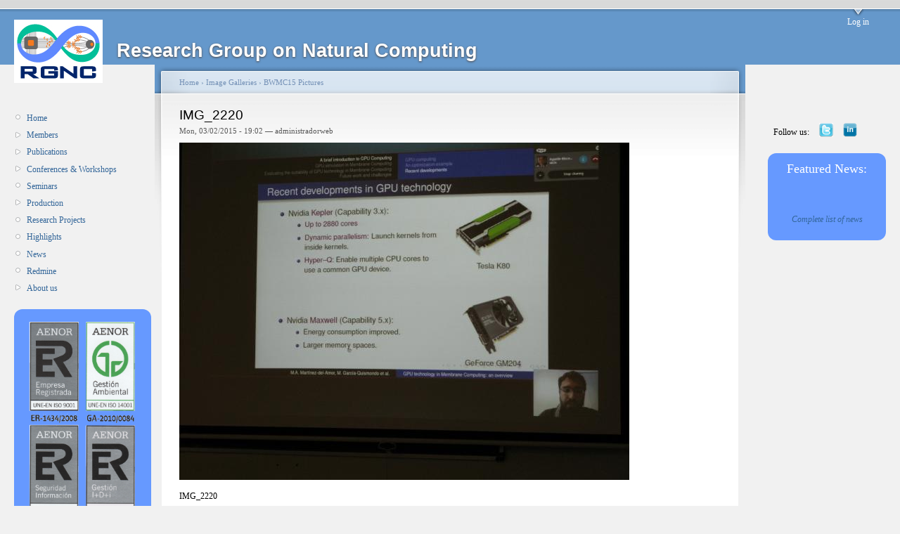

--- FILE ---
content_type: text/html; charset=utf-8
request_url: http://www.gcn.us.es/?q=node/1863&size=preview
body_size: 36717
content:
<!DOCTYPE html PUBLIC "-//W3C//DTD XHTML 1.0 Strict//EN"
  "http://www.w3.org/TR/xhtml1/DTD/xhtml1-strict.dtd">
<html xmlns="http://www.w3.org/1999/xhtml" xml:lang="en" lang="en" dir="ltr">
  <head>
<meta http-equiv="Content-Type" content="text/html; charset=utf-8" />
    <meta http-equiv="Content-Type" content="text/html; charset=utf-8" />
<link rel="shortcut icon" href="/files/garland_favicon.png" type="image/x-icon" />
    <title>IMG_2220 | Research Group on Natural Computing</title>
    <link type="text/css" rel="stylesheet" media="all" href="/modules/cck/theme/content-module.css?o" />
<link type="text/css" rel="stylesheet" media="all" href="/modules/ctools/css/ctools.css?o" />
<link type="text/css" rel="stylesheet" media="all" href="/modules/date/date.css?o" />
<link type="text/css" rel="stylesheet" media="all" href="/modules/date/date_popup/themes/jquery.timeentry.css?o" />
<link type="text/css" rel="stylesheet" media="all" href="/modules/node/node.css?o" />
<link type="text/css" rel="stylesheet" media="all" href="/modules/system/defaults.css?o" />
<link type="text/css" rel="stylesheet" media="all" href="/modules/system/system.css?o" />
<link type="text/css" rel="stylesheet" media="all" href="/modules/system/system-menus.css?o" />
<link type="text/css" rel="stylesheet" media="all" href="/modules/user/user.css?o" />
<link type="text/css" rel="stylesheet" media="all" href="/sites/all/modules/lightbox2/css/lightbox.css?o" />
<link type="text/css" rel="stylesheet" media="all" href="/sites/all/modules/biblio/biblio.css?o" />
<link type="text/css" rel="stylesheet" media="all" href="/sites/all/modules/views/css/views.css?o" />
<link type="text/css" rel="stylesheet" media="all" href="/files/color/garland-73c01613/style.css?o" />
<link type="text/css" rel="stylesheet" media="print" href="/themes/garland/print.css?o" />
    <script type="text/javascript" src="/misc/jquery.js?o"></script>
<script type="text/javascript" src="/misc/drupal.js?o"></script>
<script type="text/javascript" src="/sites/all/modules/lightbox2/js/auto_image_handling.js?o"></script>
<script type="text/javascript" src="/sites/all/modules/lightbox2/js/lightbox.js?o"></script>
<script type="text/javascript">
<!--//--><![CDATA[//><!--
jQuery.extend(Drupal.settings, { "basePath": "/", "lightbox2": { "rtl": 0, "file_path": "/(\\w\\w/)files", "default_image": "/sites/all/modules/lightbox2/images/brokenimage.jpg", "border_size": 10, "font_color": "000", "box_color": "fff", "top_position": "", "overlay_opacity": "0.8", "overlay_color": "000", "disable_close_click": true, "resize_sequence": 0, "resize_speed": 400, "fade_in_speed": 400, "slide_down_speed": 600, "use_alt_layout": false, "disable_resize": false, "disable_zoom": false, "force_show_nav": false, "show_caption": true, "loop_items": false, "node_link_text": "View Image Details", "node_link_target": false, "image_count": "Image !current of !total", "video_count": "Video !current of !total", "page_count": "Page !current of !total", "lite_press_x_close": "press \x3ca href=\"#\" onclick=\"hideLightbox(); return FALSE;\"\x3e\x3ckbd\x3ex\x3c/kbd\x3e\x3c/a\x3e to close", "download_link_text": "Download Original", "enable_login": false, "enable_contact": false, "keys_close": "c x 27", "keys_previous": "p 37", "keys_next": "n 39", "keys_zoom": "z", "keys_play_pause": "32", "display_image_size": "", "image_node_sizes": "(\\.thumbnail)", "trigger_lightbox_classes": "", "trigger_lightbox_group_classes": "img.thumbnail, img.image-thumbnail", "trigger_slideshow_classes": "", "trigger_lightframe_classes": "", "trigger_lightframe_group_classes": "", "custom_class_handler": 0, "custom_trigger_classes": "", "disable_for_gallery_lists": 1, "disable_for_acidfree_gallery_lists": true, "enable_acidfree_videos": true, "slideshow_interval": 5000, "slideshow_automatic_start": true, "slideshow_automatic_exit": true, "show_play_pause": true, "pause_on_next_click": false, "pause_on_previous_click": true, "loop_slides": false, "iframe_width": 600, "iframe_height": 400, "iframe_border": 1, "enable_video": false } });
//--><!]]>
</script>
    <!--[if lt IE 7]>
      <link type="text/css" rel="stylesheet" media="all" href="/themes/garland/fix-ie.css" />    <![endif]-->
  </head>
  <body class="sidebars">

<!-- Layout -->
  <div id="header-region" class="clear-block"></div>

    <div id="wrapper">
    <div id="container" class="clear-block">

      <div id="header">
        <div id="logo-floater">
        <h1><a href="/" title="Research Group on Natural Computing"><img src="/files/garland_logo.jpg" alt="Research Group on Natural Computing" id="logo" /><span>Research Group on Natural Computing</span></a></h1>        </div>

                  <ul class="links primary-links"><li class="menu-71 first last"><a href="/?q=user">Log in</a></li>
</ul>                                  
      </div> <!-- /header -->

              <div id="sidebar-left" class="sidebar">
                    <div id="block-user-1" class="clear-block block block-user">


  <div class="content"><ul class="menu"><li class="leaf first"><a href="/?q=home">Home</a></li>
<li class="collapsed"><a href="/?q=members">Members</a></li>
<li class="collapsed"><a href="/?q=biblio" title="">Publications</a></li>
<li class="collapsed"><a href="/?q=workshops" title="">Conferences &amp; Workshops</a></li>
<li class="leaf"><a href="/?q=seminars">Seminars</a></li>
<li class="collapsed"><a href="/?q=production" title="">Production</a></li>
<li class="leaf"><a href="/?q=projects">Research Projects</a></li>
<li class="leaf"><a href="/?q=press_appearances" title="">Highlights</a></li>
<li class="leaf"><a href="/?q=news">News</a></li>
<li class="leaf"><a href="https://www.gcn.us.es/redmine/projects/sg" title="">Redmine</a></li>
<li class="collapsed last"><a href="/?q=about">About us</a></li>
</ul></div>
</div>
<div id="block-block-30" class="clear-block block block-block">


  <div class="content"><style type="text/css">
tbody{
border: 0px;
}

.bordered {
            border-radius: 1em;
            border-style: hidden; 
            border-right-style: none; 
            border-left-style: none"
        }
.borderedtable {
            background-color: #6699ff;
border-style: hidden;
            border-radius: 1em;
            border-style: hidden; 
            border-right-style: none; 
            border-left-style: none
}
</style><table valign="top" height="100%" valign="top" halign="center" class="borderedtable">
<tr>
<td>
<p align="center"><a href="http://www.aenor.es/aenor/inicio/home/home.asp"><img width="90%" src="http://www.gcn.us.es/files/AENOR.gif" /></a></p>
<!--</p></td></tr>
<tr><td>--><!--</p></td></tr>
<tr><td>--><p align="center"><strong><font size=2 color="white">The Research Group on Natural Computing (<a href="http://www.gcn.us.es" style="color:yellow">RGNC</a>) is under the scope of <a href="http://www.aenor.es/aenor/inicio/home/home.asp" style="color:yellow">AENOR</a> certification for <a href="http://www.fidetia.es/" style="color:yellow">FIDETIA</a> for the norms above.</font></strong></p>
</td>
</tr>
</table>
<!--<div align='center'>
<a href="gpucomputing"><img src="files/images/NVIDIA_GPU_Research_Center_V_hires_Badge.preview.png" width=190ptx /></a>
</div>--><!--<div align='center'>
<a href="gpucomputing"><img src="files/images/NVIDIA_GPU_Research_Center_V_hires_Badge.preview.png" width=190ptx /></a>
</div>--><!-- YA NO ES APLICABLE (UNFORTUNATENY) --><!-- YA NO ES APLICABLE (UNFORTUNATENY) --><!-- <table valign="top" height="100%" valign="top" halign="center" class="borderedtable">

<tr><td><p align="center"><a href="/gpucomputing"><img src="/files/images/NVIDIA_GPU_Research_Center_V_hires_Badge.preview.png" width=180ptx /></a></p></td></tr> --><!-- <table valign="top" height="100%" valign="top" halign="center" class="borderedtable">

<tr><td><p align="center"><a href="/gpucomputing"><img src="/files/images/NVIDIA_GPU_Research_Center_V_hires_Badge.preview.png" width=180ptx /></a></p></td></tr> -->
</div>
</div>
        </div>
      
      <div id="center"><div id="squeeze"><div class="right-corner"><div class="left-corner">
          <div class="breadcrumb"><a href="/">Home</a> › <a href="/?q=image">Image Galleries</a> › <a href="/?q=image/tid/20">BWMC15 Pictures</a></div>                              <h2>IMG_2220</h2>                                                  <div class="clear-block">
            <div id="node-1863" class="node">



      <span class="submitted">Mon, 03/02/2015 - 19:02 — administradorweb</span>
  
  <div class="content clear-block">
    <img src="http://www.gcn.us.es/files/images/IMG_2220.preview.JPG" alt="IMG_2220" title="IMG_2220"  class="image image-preview " width="640" height="480" /><p>IMG_2220</p>
  </div>

  <div class="clear-block">
    <div class="meta">
          <div class="terms"><ul class="links inline"><li class="taxonomy_term_20 first last"><a href="/?q=image/tid/20" rel="tag" title="Pictures from BWMC15.">BWMC15 Pictures</a></li>
</ul></div>
        </div>

          <div class="links"><ul class="links inline"><li class="image_size__original first active"><a href="/?q=node/1863&amp;size=_original" class="active">Original</a></li>
<li class="image_size_thumbnail last"><a href="/?q=files/images/IMG_2220.thumbnail.JPG" rel="lightbox[][IMG_2220]">Thumbnail</a></li>
</ul></div>
      </div>

</div>
          </div>
                    <div id="footer"><div id="block-block-8" class="clear-block block block-block">


  <div class="content"><p>Research Group on Natural Computing (PAI - TIC 193)<br />
<a href="http://www.cs.us.es">Department of Computer Science and Artificial Intelligence</a><br />
<a href="http://www.us.es">University of Seville</a></p>
</div>
</div>
<div id="block-block-7" class="clear-block block block-block">


  <div class="content"><div align="center">
&nbsp;<br />
&nbsp;<br />
Webmasters: <i>the members of the RGNC</i>
<!--<i><a href="/mgarcia">Manuel García</a>, <a href="/mdelamor">Miguel A. Martínez</a>, <a href="/cgdiaz">Carmen Graciani</a>, <a href="/alvaro">Álvaro Romero</a>, <a href="/valencia">Luis Valencia</a>, <a href="/ariscosn">Agustín Riscos</a></i>--><!--<i><a href="/mgarcia">Manuel García</a>, <a href="/mdelamor">Miguel A. Martínez</a>, <a href="/cgdiaz">Carmen Graciani</a>, <a href="/alvaro">Álvaro Romero</a>, <a href="/valencia">Luis Valencia</a>, <a href="/ariscosn">Agustín Riscos</a></i>--></div>
<!--Manuel García (mgarciaquismondo <em>at</em> us.es), Miguel A. Martínez (mdelamor <em>at</em> us.es), 
Ignacio Pérez (perezh <em>at</em> us.es), Luis Valencia (lvalencia <em>at</em> us.es)</div>--><!--Manuel García (mgarciaquismondo <em>at</em> us.es), Miguel A. Martínez (mdelamor <em>at</em> us.es), 
Ignacio Pérez (perezh <em>at</em> us.es), Luis Valencia (lvalencia <em>at</em> us.es)</div>--></div>
</div>
<div id="block-block-13" class="clear-block block block-block">


  <div class="content"><!-- Start of StatCounter Code --><!-- Start of StatCounter Code --><script type="text/javascript">
var sc_project=4783420; 
var sc_invisible=1; 
var sc_partition=54; 
var sc_click_stat=1; 
var sc_security="1ad9a49b"; 
</script><script type="text/javascript"
src="http://www.statcounter.com/counter/counter.js"></script><p><noscript><br />
<div<br />
class="statcounter"><a title="drupal counter"<br />
href="http://www.statcounter.com/drupal/"<br />
target="_blank"><img class="statcounter"<br />
src="http://c.statcounter.com/4783420/0/1ad9a49b/1/"<br />
alt="drupal counter" ></a>
<p></p></div<br></noscript></p>
<!-- End of StatCounter Code --><!-- End of StatCounter Code --></div>
</div>
</div>
      </div></div></div></div> <!-- /.left-corner, /.right-corner, /#squeeze, /#center -->

              <div id="sidebar-right" class="sidebar">
                    <div id="block-block-29" class="clear-block block block-block">


  <div class="content"><style type="text/css">
tbody{
border: 0px;
}

#wrapper #container .sidebar {
margin: 60px 0 5em;
width: 210px;
position: relative;
}

.borderedFN {
            border-radius: 1em;
            border-style: hidden; 
            border-right-style: none; 
            border-left-style: none"
        }
.mycolumn{
float: right;
z-index: 2;

}
</style><div class="mycolumn">
<table border="0" width="95%" height="auto">
<tr>
<td>Follow us: </td>
<td><center><a href="https://twitter.com/RGNCSevilla" target="_blank"><img src="http://www.gcn.us.es/files/Twitter-Logo-mini.jpg" width=20ptx /></a></center></td>
<!-- <td><center><a href="http://es.linkedin.com/groups?gid=4807699"><img src="http://www.gcn.us.es/files/linkedin-logo-mini.png" width=20ptx /></center></td> --><!-- <td><center><a href="http://es.linkedin.com/groups?gid=4807699"><img src="http://www.gcn.us.es/files/linkedin-logo-mini.png" width=20ptx /></center></td> --><td><center><a href="https://www.linkedin.com/groups/4807699" target="_blank"><img src="http://www.gcn.us.es/files/linkedin-logo-mini.png" width=20ptx /></a></center></td>
<td width="20%"></td>
</tr>
</table>
<table valign="top" bgcolor="#6699ff" height="100%" valign="top" width="70px" class="borderedFN">
<tr>
<td>
<p align="center"><font size=4 color=white>Featured News:</font></p>
</td>
</tr>
<!--<tr><td><p align="center"><font size=3><a href="https://www.us.es/actualidad-de-la-us/stanford-reconoce-117-investigadores-de-la-us-entre-el-2-de-los-mejores" style="color:yellow">Mario J. Pérez-Jiménez in the top 2% of scientists of the World</a></font><br>The study, by Stanford University, is an updated version of previous studies classifying the top 2% of researchers of the World in 2024. <a href="https://topresearcherslist.com/Home/Profile/908117">Mario J. Pérez-Jiménez</a>, the founder of this research group, appears once again in the list available in the corresponding <a href="https://elsevier.digitalcommonsdata.com/datasets/btchxktzyw/7">open database</a>.
 <br>October 7, 2024</p></td></tr>

<tr><td><p align="center"><font size=3><a href="https://www.informatica.us.es/index.php/noticias/fallados-los-premios-al-mejor-articulo-cientifico-del-mes-de-la-etsii" style="color:yellow">Best paper awards</a></font><br>Members of our group earned two of the best paper awards given by ETSII. Congratulations <a href="/dorellana">David Orellana Martín</a> and <a href="/antrammar">Antonio Ramírez-de-Arellano</a>!<br>
(January 2024) <a href="https://doi.org/10.1016/j.neunet.2023.10.041">Reservoir computing models based on spiking neural P systems for time series classification</a><br>
(June 2024) <a href="https://doi.org/10.1142/S0129065724500345">Bridges Between Spiking Neural Membrane Systems and Virus Machines</a>
 <br>September 27, 2024</p></td></tr>--><!--<tr><td><p align="center"><font size=3><a href="https://www.us.es/actualidad-de-la-us/stanford-reconoce-117-investigadores-de-la-us-entre-el-2-de-los-mejores" style="color:yellow">Mario J. Pérez-Jiménez in the top 2% of scientists of the World</a></font><br>The study, by Stanford University, is an updated version of previous studies classifying the top 2% of researchers of the World in 2024. <a href="https://topresearcherslist.com/Home/Profile/908117">Mario J. Pérez-Jiménez</a>, the founder of this research group, appears once again in the list available in the corresponding <a href="https://elsevier.digitalcommonsdata.com/datasets/btchxktzyw/7">open database</a>.
 <br>October 7, 2024</p></td></tr>

<tr><td><p align="center"><font size=3><a href="https://www.informatica.us.es/index.php/noticias/fallados-los-premios-al-mejor-articulo-cientifico-del-mes-de-la-etsii" style="color:yellow">Best paper awards</a></font><br>Members of our group earned two of the best paper awards given by ETSII. Congratulations <a href="/dorellana">David Orellana Martín</a> and <a href="/antrammar">Antonio Ramírez-de-Arellano</a>!<br>
(January 2024) <a href="https://doi.org/10.1016/j.neunet.2023.10.041">Reservoir computing models based on spiking neural P systems for time series classification</a><br>
(June 2024) <a href="https://doi.org/10.1142/S0129065724500345">Bridges Between Spiking Neural Membrane Systems and Virus Machines</a>
 <br>September 27, 2024</p></td></tr>--><!--<tr><td><p align="center"><font size=3><a href="https://x.com/RGNCSevilla/status/1795523483449131311" style="color:yellow">PhD thesis defense</a></font><br><a href="/antrammar">Antonio Ramírez-de-Arellano</a> has defended his PhD thesis entitled Virus Machines: <em>An Unconventional Computing Paradigm</em>.
 <br>May 28, 2024</p></td></tr>

<tr><td><p align="center"><font size=3><a href="https://blog.eai-conferences.org/2024/04/02/distinguished-members/" style="color:yellow">Agustín Riscos-Núñez has become EAI Distinguished Member</a></font><br>The head of the group, <a href="/ariscosn">Agustín Riscos-Núñez</a>, has become EAI Distinguished Member in 2023.
 <br>May 24-26, 2024</p></td></tr>

<tr><td><p align="center"><font size=3><a href="https://www.us.es/actualidad-de-la-us/un-centenar-de-investigadores-de-la-us-entre-los-mejores-del-mundo-segun-la" style="color:yellow">Mario J. Pérez-Jiménez in the top 2% of scientists of the World</a></font>
The study by the Stanford University, is an updated version of a previous studies classifying the top 2% of researchers of the World in 2023. Mario J. Pérez-Jiménez, founder of this research group, appears in the list available in the corresponding <a href="https://elsevier.digitalcommonsdata.com/datasets/btchxktzyw/6">open database</a>.<br>November 17, 2023</p>
</td></tr>

<tr><td><p align="center"><font size=3><a href="https://twitter.com/RGNCSevilla/status/1717617266563363114" style="color:yellow">Agustín became Full Professor</a></font><br>On October 26th, <a href="/ariscosn">Agustín Riscos-Núñez</a>, the Head of the research group became Full Professor (Catedrático de Universidad) of the Department of Computer Science and Artificial Intelligence of the University of Seville.
 <br>October 26, 2023</p></td></tr>

<tr><td><p align="center"><font size=3><a href="https://www.science.org/content/resource/bit-biobit-joining-power-computation-and-biology" style="color:yellow">Science names our most recent research project</a></font><br><br>Our project <a href="https://en.zhejianglab.com/collaboration/biocomputing/awardee/">Virus Machines: theory and applications</a> has been named in a Science article, where some of the research projects awardee by the Zhejiang Lab with a BioBit grant.
May 26, 2023</p></td></tr>--><!--<tr><td><p align="center"><font size=3><a href="https://x.com/RGNCSevilla/status/1795523483449131311" style="color:yellow">PhD thesis defense</a></font><br><a href="/antrammar">Antonio Ramírez-de-Arellano</a> has defended his PhD thesis entitled Virus Machines: <em>An Unconventional Computing Paradigm</em>.
 <br>May 28, 2024</p></td></tr>

<tr><td><p align="center"><font size=3><a href="https://blog.eai-conferences.org/2024/04/02/distinguished-members/" style="color:yellow">Agustín Riscos-Núñez has become EAI Distinguished Member</a></font><br>The head of the group, <a href="/ariscosn">Agustín Riscos-Núñez</a>, has become EAI Distinguished Member in 2023.
 <br>May 24-26, 2024</p></td></tr>

<tr><td><p align="center"><font size=3><a href="https://www.us.es/actualidad-de-la-us/un-centenar-de-investigadores-de-la-us-entre-los-mejores-del-mundo-segun-la" style="color:yellow">Mario J. Pérez-Jiménez in the top 2% of scientists of the World</a></font>
The study by the Stanford University, is an updated version of a previous studies classifying the top 2% of researchers of the World in 2023. Mario J. Pérez-Jiménez, founder of this research group, appears in the list available in the corresponding <a href="https://elsevier.digitalcommonsdata.com/datasets/btchxktzyw/6">open database</a>.<br>November 17, 2023</p>
</td></tr>

<tr><td><p align="center"><font size=3><a href="https://twitter.com/RGNCSevilla/status/1717617266563363114" style="color:yellow">Agustín became Full Professor</a></font><br>On October 26th, <a href="/ariscosn">Agustín Riscos-Núñez</a>, the Head of the research group became Full Professor (Catedrático de Universidad) of the Department of Computer Science and Artificial Intelligence of the University of Seville.
 <br>October 26, 2023</p></td></tr>

<tr><td><p align="center"><font size=3><a href="https://www.science.org/content/resource/bit-biobit-joining-power-computation-and-biology" style="color:yellow">Science names our most recent research project</a></font><br><br>Our project <a href="https://en.zhejianglab.com/collaboration/biocomputing/awardee/">Virus Machines: theory and applications</a> has been named in a Science article, where some of the research projects awardee by the Zhejiang Lab with a BioBit grant.
May 26, 2023</p></td></tr>--><!--<tr><td><p align="center"><font size=3><a href="https://research.com/scientists-rankings/computer-science/es" style="color:yellow">Mario J. Pérez-Jiménez #40 of computer scientists of Spain</a></font><br><a href="https://research.com/">Research.com</a> is a new ranking of scientists, universities and conferences, among others, from all around the World. <a href="/marper">Mario J. Pérez-Jiménez</a>, founder of the group, has been calalogued as the #40 researcher in the area of Computer Science in Spain and the number #3238 in the world.<br>March 21, 2023</p></td></tr>

<tr><td><p align="center"><font size=3><a href="https://elsevier.digitalcommonsdata.com/datasets/btchxktzyw" style="color:yellow">Mario J. Pérez-Jiménez in the top 2% of scientists of the World</a></font><br>The study by the Stanford University, is an updated version of a previous studies classifying the top 2% of researchers of the World in 2022. Mario J. Pérez-Jiménez, founder of this research group, appears in the list available in the corresponding <a href="https://elsevier.digitalcommonsdata.com/datasets/btchxktzyw">open database</a>. <br>November 7, 2022</p></td></tr>

<tr><td><p align="center"><font size=3><a href="https://twitter.com/RGNCSevilla/status/1589620589924298755" style="color:yellow">Luis and Miguel Á. became Associate Professors</a></font><br>On November 3rd, <a href="/valencia">Luis Valencia-Cabrera</a> and <a href="/mdelamor">Miguel Á. Martínez-del-Amor</a>, two members of the research group became Associate Professors (Profesor Titular de Universidad) of the Department of Computer Science and Artificial Intelligence of the University of Seville.<br>November 16, 2022</p></td></tr>

<tr><td><p align="center"><font size=3><a style="color:yellow">Best Paper Award at CMC2022</a></font><br>Antonio Ramírez-de-Arellano and David Orellana-Martín presented the papers "Generating, computing and recognizing with virus machines" and "Simulation of the environment in tissue P systems with evolutional communication rules", respectively, in the <a href="https://cmc2022.units.it/">23rd Conference on Membrane Computing (CMC2022)</a>, receiving both of them the Best Paper Award ex aequo. <br>October 1, 2022</p></td></tr>

<tr><td><p align="center"><font size=3><a style="color:yellow">New simulators available</a></font><br>New simulators for <a href="https://github.com/jalberto2000/FRSNPSystems">Fuzzy Reasoning Spiking Neural P systems</a> by Juan Alberto Marín Morejón and for <a href="https://github.com/felconmar/VirusMachineSimulator">Virus Machines</a> by Félix Conde Marrón, as part of their Bachelor theses, are available on GitHub<br>September 22, 2022</p></td></tr>--><!--<tr><td><p align="center"><font size=3><a href="https://research.com/scientists-rankings/computer-science/es" style="color:yellow">Mario J. Pérez-Jiménez #40 of computer scientists of Spain</a></font><br><a href="https://research.com/">Research.com</a> is a new ranking of scientists, universities and conferences, among others, from all around the World. <a href="/marper">Mario J. Pérez-Jiménez</a>, founder of the group, has been calalogued as the #40 researcher in the area of Computer Science in Spain and the number #3238 in the world.<br>March 21, 2023</p></td></tr>

<tr><td><p align="center"><font size=3><a href="https://elsevier.digitalcommonsdata.com/datasets/btchxktzyw" style="color:yellow">Mario J. Pérez-Jiménez in the top 2% of scientists of the World</a></font><br>The study by the Stanford University, is an updated version of a previous studies classifying the top 2% of researchers of the World in 2022. Mario J. Pérez-Jiménez, founder of this research group, appears in the list available in the corresponding <a href="https://elsevier.digitalcommonsdata.com/datasets/btchxktzyw">open database</a>. <br>November 7, 2022</p></td></tr>

<tr><td><p align="center"><font size=3><a href="https://twitter.com/RGNCSevilla/status/1589620589924298755" style="color:yellow">Luis and Miguel Á. became Associate Professors</a></font><br>On November 3rd, <a href="/valencia">Luis Valencia-Cabrera</a> and <a href="/mdelamor">Miguel Á. Martínez-del-Amor</a>, two members of the research group became Associate Professors (Profesor Titular de Universidad) of the Department of Computer Science and Artificial Intelligence of the University of Seville.<br>November 16, 2022</p></td></tr>

<tr><td><p align="center"><font size=3><a style="color:yellow">Best Paper Award at CMC2022</a></font><br>Antonio Ramírez-de-Arellano and David Orellana-Martín presented the papers "Generating, computing and recognizing with virus machines" and "Simulation of the environment in tissue P systems with evolutional communication rules", respectively, in the <a href="https://cmc2022.units.it/">23rd Conference on Membrane Computing (CMC2022)</a>, receiving both of them the Best Paper Award ex aequo. <br>October 1, 2022</p></td></tr>

<tr><td><p align="center"><font size=3><a style="color:yellow">New simulators available</a></font><br>New simulators for <a href="https://github.com/jalberto2000/FRSNPSystems">Fuzzy Reasoning Spiking Neural P systems</a> by Juan Alberto Marín Morejón and for <a href="https://github.com/felconmar/VirusMachineSimulator">Virus Machines</a> by Félix Conde Marrón, as part of their Bachelor theses, are available on GitHub<br>September 22, 2022</p></td></tr>--><!--<tr><td><p align="center"><font size=3><a href="http://www.gcn.us.es/llamada-a-expertos" style="color:yellow">Call for ecology experts (in Spanish)</a> </font><br>March 18, 2022</p></td></tr>

<tr><td><p align="center"><font size=3><a href="/?q=book_conocimiento_pres_pictures" style="color:yellow">The book "Ciencia, tecnología y humanidades en la era del conocimiento" is presented at "Salón de Grados" of the ETSII</a> </font><br>October 21, 2021</p> </td></tr>

<tr><td><p align="center"><font size=3><a href="https://konferencia.unideb.hu/en/icmc-2021" style="color:yellow">The paper "Sparse matrix representation of Spiking Neural P systems on GPUs" presented by Javier Hernández-Tello was awarded with the "Best Student Paper" award at ICMC2021</a> </font><br>August 26, 2021</p> </td></tr>--><!--<tr><td><p align="center"><font size=3><a href="http://www.gcn.us.es/llamada-a-expertos" style="color:yellow">Call for ecology experts (in Spanish)</a> </font><br>March 18, 2022</p></td></tr>

<tr><td><p align="center"><font size=3><a href="/?q=book_conocimiento_pres_pictures" style="color:yellow">The book "Ciencia, tecnología y humanidades en la era del conocimiento" is presented at "Salón de Grados" of the ETSII</a> </font><br>October 21, 2021</p> </td></tr>

<tr><td><p align="center"><font size=3><a href="https://konferencia.unideb.hu/en/icmc-2021" style="color:yellow">The paper "Sparse matrix representation of Spiking Neural P systems on GPUs" presented by Javier Hernández-Tello was awarded with the "Best Student Paper" award at ICMC2021</a> </font><br>August 26, 2021</p> </td></tr>--><!--<tr><td><p align="center"><font size=3><a href="18bwmc_proceedings" style="color:yellow">Proceedings of the 18th Brainstorming Week on Membrane Computing (BWMC2020)</a> </font><br>November 13, 2020</p> </td></tr>--><!--<tr><td><p align="center"><font size=3><a href="18bwmc_proceedings" style="color:yellow">Proceedings of the 18th Brainstorming Week on Membrane Computing (BWMC2020)</a> </font><br>November 13, 2020</p> </td></tr>--><!--<tr><td><p align="center"><font size=3><a href="press_appearances" style="color:yellow">Four papers from RGNC have been awarded the best paper award of ETSII</a> </font><br>November 06, 2020 </p> </td></tr>

<tr><td><p align="center"><font size=3><a href="press_appearances" style="color:yellow">Prof. Mario J. Pérez-Jiménez gave 2 keynotes on:<br> ACMC2020 (The P versus NP problem: A Membrane Computing perspective) and <br> BICTA2020 (From viruses to cells: Membrane systems modelling pandemics)</a> </font><br>November 01, 2020 </p> </td></tr>

<tr><td><p align="center"><font size=3><a href="https://doi.org/10.1109/TCYB.2020.3003060" style="color:yellow">The paper entitled <i>Monodirectional tissue P systems with promoters</i>, authored by B. Song, X. Zeng, M. Jiang, M.J. Pérez-Jiménez, has been published <i>IEEE Transactions on Cybernetics</i>, which has a JCR impact factor of <b>11.079</b> </a> </font><br>July 2020 </p></td></tr>

<tr><td><p align="center"><font size=3><a href="https://www.ctan.org/pkg/membranecomputing" style="color:yellow">A new LaTeX package for Membrane Computing has been published by David Orellana-Martín</a> </font><br>July 23, 2020 </p> </td></tr>

<tr><td><p align="center"><font size=3><a href="http://univagora.ro/jour/index.php/ijccc/" style="color:yellow">Four contributions of the group among the 50 most cited in IJCCC</a> </font><br>May 7, 2020 </p> </td></tr>

<tr><td><p align="center"><font size=3><a href="https://www.mdpi.com/journal/processes/special_issues/Membrane_Computing" style="color:yellow">Special issue on Membrane Computing (Journal Processes)</a> </font><br>Deadline: 31/12/20 </p> </td></tr>--><!--<tr><td><p align="center"><font size=3><a href="press_appearances" style="color:yellow">Four papers from RGNC have been awarded the best paper award of ETSII</a> </font><br>November 06, 2020 </p> </td></tr>

<tr><td><p align="center"><font size=3><a href="press_appearances" style="color:yellow">Prof. Mario J. Pérez-Jiménez gave 2 keynotes on:<br> ACMC2020 (The P versus NP problem: A Membrane Computing perspective) and <br> BICTA2020 (From viruses to cells: Membrane systems modelling pandemics)</a> </font><br>November 01, 2020 </p> </td></tr>

<tr><td><p align="center"><font size=3><a href="https://doi.org/10.1109/TCYB.2020.3003060" style="color:yellow">The paper entitled <i>Monodirectional tissue P systems with promoters</i>, authored by B. Song, X. Zeng, M. Jiang, M.J. Pérez-Jiménez, has been published <i>IEEE Transactions on Cybernetics</i>, which has a JCR impact factor of <b>11.079</b> </a> </font><br>July 2020 </p></td></tr>

<tr><td><p align="center"><font size=3><a href="https://www.ctan.org/pkg/membranecomputing" style="color:yellow">A new LaTeX package for Membrane Computing has been published by David Orellana-Martín</a> </font><br>July 23, 2020 </p> </td></tr>

<tr><td><p align="center"><font size=3><a href="http://univagora.ro/jour/index.php/ijccc/" style="color:yellow">Four contributions of the group among the 50 most cited in IJCCC</a> </font><br>May 7, 2020 </p> </td></tr>

<tr><td><p align="center"><font size=3><a href="https://www.mdpi.com/journal/processes/special_issues/Membrane_Computing" style="color:yellow">Special issue on Membrane Computing (Journal Processes)</a> </font><br>Deadline: 31/12/20 </p> </td></tr>--><!--
<tr><td><p align="center"><font size=3><a href="https://lvalencia.shinyapps.io/DailyView/" style="color:yellow">A data exploration on COVID-19</a> </font><br>20/04/20, by <a href="lvalencia">Luis Valencia-Cabrera</a></p> </td></tr>

<tr><td><p align="center"><font size=3><a href="seminars" style="color:yellow">Webinar IEEESBUS: "Deep Learning I & II"</a> </font><br>10/04/20 and 17/04/20, at 15:00 by <a href="mdelamor">Miguel A. Martínez-del-Amor</a></p> </td></tr>

<tr><td><p align="center"><font size=3><a href="seminars" style="color:yellow">Seminar: "Packs algorithms and p-colonies"</a> </font><br>12/12/19 at 11:00 by <a href="http://langer.zam.slu.cz/">Miroslav Langer</a></p> </td></tr>

<tr><td><p align="center"><font size=3><a href="seminars" style="color:yellow">Optimization of High-Throughput Real-Time Processes in Physics Reconstruction</a></font><br>29/11/19 at 12:00, Salón de Grados ETSIII (University of Seville) by <a href="dcampora">Daniel H. Campora-Pérez</a></p> </p> </td></tr>

<tr><td><p align="center"><font size=3><a href="17bwmc_proceedings" style="color:yellow">Available now: Proceedings of the 17th Brainstorming Week on Membrane Computing (BWMC2019)</a></font><br>September 1, 2019</p>

<tr><td><p align="center"><font size=3><a href="seminars" style="color:yellow">Seminar by Xiaoxiao Song: "SNPs with multiple channels and autapses", next 13/06/19 at 12:00 </font> <br>April 23, 2019</p> </td></tr>

<tr><td><p align="center"><font size=3><a href="https://youtu.be/5xM5S_GhOxM?t=1305" style="color:yellow">Mario J. Pérez-Jiménez is interviewed on the TV program "En Red" of "Canal Sur"</a></font> <br>May 14, 2019</p></p></td></tr>

<tr><td><p align="center"><font size=3><a href="gpu_training_5_2019" style="color:yellow">Workshop: Fundamentals of Accelerated Computing with CUDA C/C++, 22/05/19. </font> <br>April 23, 2019</p> </td></tr>

<tr><td><p align="center"><font size=3><a href="http://www.gcn.us.es/seminars" style="color:yellow">PhD David Orellana-Martín defended his dissertation on 01/04/19.</font> <br>March 26, 2019</p> </td></tr>

<tr><td><p align="center"><font size=3><a href="https://link.springer.com/book/10.1007/978-3-030-00265-7" style="color:yellow">Available book: "Enjoying Natural Computing: Essays Dedicated to Mario de Jesús Pérez-Jiménez on the Occasion of His 70th Birthday"</a></font><br>November 13, 2018</p> </td></tr>--><!--
<tr><td><p align="center"><font size=3><a href="https://lvalencia.shinyapps.io/DailyView/" style="color:yellow">A data exploration on COVID-19</a> </font><br>20/04/20, by <a href="lvalencia">Luis Valencia-Cabrera</a></p> </td></tr>

<tr><td><p align="center"><font size=3><a href="seminars" style="color:yellow">Webinar IEEESBUS: "Deep Learning I & II"</a> </font><br>10/04/20 and 17/04/20, at 15:00 by <a href="mdelamor">Miguel A. Martínez-del-Amor</a></p> </td></tr>

<tr><td><p align="center"><font size=3><a href="seminars" style="color:yellow">Seminar: "Packs algorithms and p-colonies"</a> </font><br>12/12/19 at 11:00 by <a href="http://langer.zam.slu.cz/">Miroslav Langer</a></p> </td></tr>

<tr><td><p align="center"><font size=3><a href="seminars" style="color:yellow">Optimization of High-Throughput Real-Time Processes in Physics Reconstruction</a></font><br>29/11/19 at 12:00, Salón de Grados ETSIII (University of Seville) by <a href="dcampora">Daniel H. Campora-Pérez</a></p> </p> </td></tr>

<tr><td><p align="center"><font size=3><a href="17bwmc_proceedings" style="color:yellow">Available now: Proceedings of the 17th Brainstorming Week on Membrane Computing (BWMC2019)</a></font><br>September 1, 2019</p>

<tr><td><p align="center"><font size=3><a href="seminars" style="color:yellow">Seminar by Xiaoxiao Song: "SNPs with multiple channels and autapses", next 13/06/19 at 12:00 </font> <br>April 23, 2019</p> </td></tr>

<tr><td><p align="center"><font size=3><a href="https://youtu.be/5xM5S_GhOxM?t=1305" style="color:yellow">Mario J. Pérez-Jiménez is interviewed on the TV program "En Red" of "Canal Sur"</a></font> <br>May 14, 2019</p></p></td></tr>

<tr><td><p align="center"><font size=3><a href="gpu_training_5_2019" style="color:yellow">Workshop: Fundamentals of Accelerated Computing with CUDA C/C++, 22/05/19. </font> <br>April 23, 2019</p> </td></tr>

<tr><td><p align="center"><font size=3><a href="http://www.gcn.us.es/seminars" style="color:yellow">PhD David Orellana-Martín defended his dissertation on 01/04/19.</font> <br>March 26, 2019</p> </td></tr>

<tr><td><p align="center"><font size=3><a href="https://link.springer.com/book/10.1007/978-3-030-00265-7" style="color:yellow">Available book: "Enjoying Natural Computing: Essays Dedicated to Mario de Jesús Pérez-Jiménez on the Occasion of His 70th Birthday"</a></font><br>November 13, 2018</p> </td></tr>--><tr>
<td><i><br />
<p align="center"><a href="/news">Complete list of news</a></p>
<p></p></i></td>
</tr>
</table>
</div>
</div>
</div>
        </div>
      
    </div> <!-- /container -->
  </div>
<!-- /layout -->

    </body>
</html>
